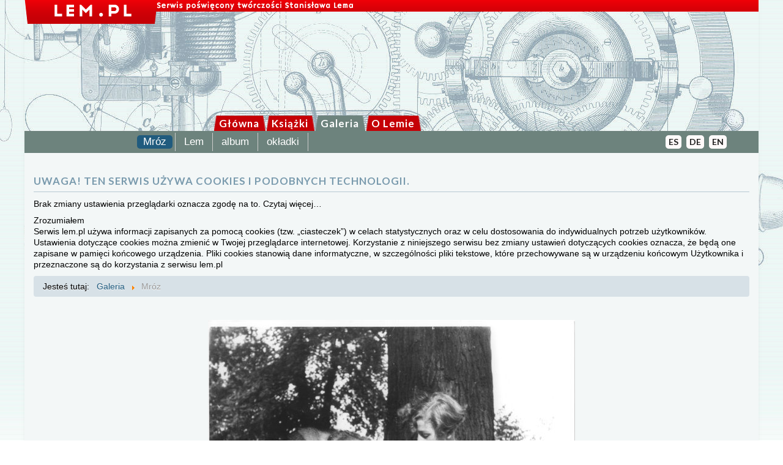

--- FILE ---
content_type: text/html; charset=utf-8
request_url: https://solaris.lem.pl/galeria/rysunki-mroza/26-album/detail/410-1954_zona_z_radza
body_size: 6987
content:
<!DOCTYPE html>
<html xmlns="http://www.w3.org/1999/xhtml" xml:lang="pl-pl" lang="pl-pl" dir="ltr">
<head>
	<meta name="viewport" content="width=device-width, initial-scale=1.0" />
	<base href="https://solaris.lem.pl/galeria/rysunki-mroza/26-album/detail/410-1954_zona_z_radza" />
	<meta http-equiv="content-type" content="text/html; charset=utf-8" />
	<meta name="rights" content="Tomasz Lem" />
	<meta name="description" content="Oficjalny serwis poświęcony twórczości Stanisława Lema (1921-2006), światowej sławy pisarza, filozofa i futurologa" />
	<meta name="generator" content="Joomla! - Open Source Content Management" />
	<title>Stanisław Lem - Mróz - 1954: z żoną i psem Radżą</title>
	<link href="/templates/myproto/favicon.ico" rel="shortcut icon" type="image/vnd.microsoft.icon" />
	<link href="/media/com_phocagallery/css/main/phocagallery.css" rel="stylesheet" type="text/css" />
	<link href="/media/com_phocagallery/css/main/rating.css" rel="stylesheet" type="text/css" />
	<link href="/media/com_phocagallery/css/custom/default.css" rel="stylesheet" type="text/css" />
	<link href="/templates/myproto/css/template.css" rel="stylesheet" type="text/css" />
	<link href="https://lem.pl/custom.css" rel="stylesheet" type="text/css" />
	<link href="/modules/mod_js_social_tabs_slider/tmpl/css/themes/3d/right.css" rel="stylesheet" type="text/css" />
	<link href="https://solaris.lem.pl/modules/mod_js_social_tabs_slider/tmpl/css/style.css" rel="stylesheet" type="text/css" />
	<link href="https://use.fontawesome.com/releases/v5.7.2/css/all.css" rel="stylesheet" type="text/css" />
	<link href="/modules/mod_cookiesaccept/screen.css" rel="stylesheet" type="text/css" />
	<style type="text/css">
.social_slider .tab-links i {
    line-height: 40px !important;
}
.social_slider .tab-content .facebook_box {
    height: 556px !important;
}	#social_mobile .top-left .custom_mobile, #social_mobile_modal .custom_mobile { background: #e6e300;}.custom_icon {
					background-color:#e6e300;
					-webkit-box-shadow: 0px 5px 0px rgba(230, 227, 0, 0.5);
				    -moz-box-shadow: 0px 5px 0px rgba(230, 227, 0, 0.5);
				    box-shadow: 0px 5px 0px rgba(230, 227, 0, 0.5);
				}
				.custom_box {
					background-color:#ffffff;
					border: 10px solid #e6e300;
				}
				.social_slider .tab-links .custom_icon:hover, .social_slider .tab-links .custom_icon:focus {
				    -webkit-box-shadow: 0px 2px 0px rgba(230, 227, 0, 0.5);
				    -moz-box-shadow: 0px 2px 0px rgba(230, 227, 0, 0.5);
				    box-shadow: 0px 2px 0px rgba(230, 227, 0, 0.5);
				}
	</style>
	<script type="application/json" class="joomla-script-options new">{"csrf.token":"17a0305d42095d569d2769a7eacea8b5","system.paths":{"root":"","base":""},"system.keepalive":{"interval":3600000,"uri":"\/component\/ajax\/?format=json"}}</script>
	<script src="https://ajax.googleapis.com/ajax/libs/jquery/2.0.3/jquery.min.js" type="text/javascript"></script>
	<script src="https://code.jquery.com/jquery-migrate-1.4.1.min.js" type="text/javascript"></script>
	<script src="https://ajax.googleapis.com/ajax/libs/jqueryui/1.8.24/jquery-ui.min.js" type="text/javascript"></script>
	<script src="/media/system/js/core.js?fd6cf6f70c242efba6663f328312e9b9" type="text/javascript"></script>
	<!--[if lt IE 9]><script src="/media/system/js/polyfill.event.js?fd6cf6f70c242efba6663f328312e9b9" type="text/javascript"></script><![endif]-->
	<script src="/media/system/js/keepalive.js?fd6cf6f70c242efba6663f328312e9b9" type="text/javascript"></script>
	
	
	<script src="/media/jui/js/bootstrap.min.js?fd6cf6f70c242efba6663f328312e9b9" type="text/javascript"></script>
	<script src="/media/com_phocagallery/js/fadeslideshow/fadeslideshow.js" type="text/javascript"></script>
	<script src="/templates/myproto/js/template.js" type="text/javascript"></script>
	
	
	<script type="text/javascript">
jQuery.noConflict();jQuery(function($) { $(".social_slider .tab-links .custom").addClass(""); $("#social_mobile .top-left .custom_mobile i").addClass(""); $("#social_mobile_modal .custom_mobile i").addClass("");});
	</script>
	<style type="text/css"> 
 html, body, .contentpane, #all, #main {padding:0px !important;margin:0px !important; width: 100% !important; max-width: 100% !important;} 
body {min-width:100%} 
.rt-container {width:100%} 
 </style>

		<link href='https://fonts.googleapis.com/css?family=Lato:400,300,300italic,400italic,700,700italic&subset=latin,latin-ext' rel='stylesheet' type='text/css'>
		<style type="text/css">
			h1,h2,h3,h4,h5,h6,.site-title{
				font-family: 'Lato', sans-serif;
			}
		</style>
				<style type="text/css">
		body.site
		{
			border-top: 3px solid #205b7e;
			background-color: #f4f6f7		}
		a
		{
			color: #205b7e;
		}
		.navbar-inner, .nav-list > .active > a, .nav-list > .active > a:hover, .dropdown-menu li > a:hover, .dropdown-menu .active > a, .dropdown-menu .active > a:hover, .nav-pills > .active > a, .nav-pills > .active > a:hover,
		.btn-primary
		{
			background: #205b7e;
		}
		.navbar-inner
		{
			-moz-box-shadow: 0 1px 3px rgba(0, 0, 0, .25), inset 0 -1px 0 rgba(0, 0, 0, .1), inset 0 30px 10px rgba(0, 0, 0, .2);
			-webkit-box-shadow: 0 1px 3px rgba(0, 0, 0, .25), inset 0 -1px 0 rgba(0, 0, 0, .1), inset 0 30px 10px rgba(0, 0, 0, .2);
			box-shadow: 0 1px 3px rgba(0, 0, 0, .25), inset 0 -1px 0 rgba(0, 0, 0, .1), inset 0 30px 10px rgba(0, 0, 0, .2);
		}
	</style>
		<!--[if lt IE 9]>
		<script src="/media/jui/js/html5.js"></script>
	<![endif]-->
	<script>
  (function(i,s,o,g,r,a,m){i['GoogleAnalyticsObject']=r;i[r]=i[r]||function(){
  (i[r].q=i[r].q||[]).push(arguments)},i[r].l=1*new Date();a=s.createElement(o),
  m=s.getElementsByTagName(o)[0];a.async=1;a.src=g;m.parentNode.insertBefore(a,m)
  })(window,document,'script','//www.google-analytics.com/analytics.js','ga');

  ga('create', 'UA-61978039-1', 'auto');
  ga('send', 'pageview');

</script>
</head>

<body class="site com_phocagallery view-detail no-layout no-task itemid-99">

	<!-- Body -->
	<div class="body">
		<div class="container">
			<!-- Header -->
			<header class="header" role="banner">
				<div class="header-inner clearfix">
					<a class="brand pull-left" href="/">
						<img src="https://solaris.lem.pl/images/headers/belka.png" alt="Stanisław Lem" />											</a>
					<div class="header-search pull-right">
						
					</div>
				</div>
			</header>
							<nav class="navigation" role="navigation">
						<ul class="nav menu nav-pills mod-list" id="main_nav">
<li class="item-28 default parent"><a href="/" >Główna</a></li><li class="item-54 parent"><a href="/ksiazki" >Książki</a></li><li class="item-157 active parent"><a href="/galeria" >Galeria</a></li><li class="item-154 parent"><a href="/o-lemie" >O Lemie</a></li></ul>
<ul class="nav menu nav-pills mod-list" id="subway">
<li class="item-99 current active"><a href="/galeria/rysunki-mroza" >Mróz</a></li><li class="item-76"><a href="http://www.solaris.lem.pl/galeria/rysunki-lema" >Lem</a></li><li class="item-159"><a href="http://www.solaris.lem.pl/galeria/album-domowy" >album</a></li><li class="item-156"><a href="/galeria/okladki" >okładki</a></li></ul>
<ul class="nav menu nav-pills mod-list" id="flagg">
<li class="item-17"><a href="http://english.lem.pl/" title="English vesion">EN</a></li><li class="item-18"><a href="http://german.lem.pl" title="Deutsch">DE</a></li><li class="item-19"><a href="http://spanish.lem.pl" title="Español">ES</a></li></ul>

				</nav>
						
			<div id="biale_tlo">
			<div class="row-fluid">
								<main id="content" role="main" class="span12">
					<!-- Begin Content -->
							<div class="moduletable">
						<!--googleoff: all-->
<div id="ca_banner" 
    style="bottom:0px;
            ">
    <h2 style="
		">UWAGA! Ten serwis używa cookies i podobnych technologii.</h2> 
    <p style="
				">Brak zmiany ustawienia przeglądarki oznacza zgodę na to.        							<span class="infoplus info_modal" style="">Czytaj więcej…</span>
					        </p>
    <div class="accept" style="">Zrozumiałem</div>
</div>
<div id="ca_info" style="">
    <div class="ca_info_close" style=""></div>
        <div id="ca_info_plus" style="">
            <p>Serwis lem.pl używa informacji zapisanych za pomocą cookies (tzw. „ciasteczek”) w celach statystycznych oraz w celu dostosowania do indywidualnych potrzeb użytkowników. Ustawienia dotyczące cookies można zmienić w Twojej przeglądarce internetowej. Korzystanie z niniejszego serwisu bez zmiany ustawień dotyczących cookies oznacza, że będą one zapisane w pamięci końcowego urządzenia. Pliki cookies stanowią dane informatyczne, w szczególności pliki tekstowe, które przechowywane są w urządzeniu końcowym Użytkownika i przeznaczone są do korzystania z serwisu lem.pl</p>        </div>
</div>


<script type="text/javascript">
    jQuery(document).ready(function () { 
	
	function setCookie(c_name,value,exdays)
	{
		var exdate=new Date();
		exdate.setDate(exdate.getDate() + exdays);
		var c_value=escape(value) + ((exdays==null) ? "" : "; expires="+exdate.toUTCString()) + "; path=/";
		document.cookie=c_name + "=" + c_value;
	}
	
	function readCookie(name) {
		var nameEQ = name + "=";
		var ca = document.cookie.split(';');
		for(var i=0;i < ca.length;i++) {
			var c = ca[i];
			while (c.charAt(0)==' ') c = c.substring(1,c.length);
			if (c.indexOf(nameEQ) == 0) return c.substring(nameEQ.length,c.length);
			}
		return null;
	}
    
	var $ca_banner = jQuery('#ca_banner');
    var $ca_infoplus = jQuery('.infoplus.info_modal');
    var $ca_info = jQuery('#ca_info');
    var $ca_info_close = jQuery('.ca_info_close');
    var $ca_infoaccept = jQuery('.accept');
    
	var cookieaccept = readCookie('cookieaccept');
	if(!(cookieaccept == "yes")){
	
		$ca_banner.delay(1000).slideDown('fast'); 
        $ca_infoplus.click(function(){
            $ca_info.fadeIn("fast");
        });
        $ca_info_close.click(function(){
            $ca_info.fadeOut("slow");
        });
        $ca_infoaccept.click(function(){
			setCookie("cookieaccept","yes",365);
            jQuery.post('https://solaris.lem.pl/galeria/rysunki-mroza/26-album/detail/410-1954_zona_z_radza', 'set_cookie=1', function(){});
            $ca_banner.slideUp('slow');
            $ca_info.fadeOut("slow");
        });
       } 
    });
</script>
<!--googleon: all-->
		</div>
			<div class="moduletable">
						<div aria-label="breadcrumbs" role="navigation">
	<ul itemscope itemtype="https://schema.org/BreadcrumbList" class="breadcrumb">
					<li>
				Jesteś tutaj: &#160;
			</li>
		
						<li itemprop="itemListElement" itemscope itemtype="https://schema.org/ListItem">
											<a itemprop="item" href="/galeria" class="pathway"><span itemprop="name">Galeria</span></a>
					
											<span class="divider">
							<img src="/media/system/images/arrow.png" alt="" />						</span>
										<meta itemprop="position" content="1">
				</li>
							<li itemprop="itemListElement" itemscope itemtype="https://schema.org/ListItem" class="active">
					<span itemprop="name">
						Mróz					</span>
					<meta itemprop="position" content="2">
				</li>
				</ul>
</div>
		</div>
	
					<div id="system-message-container">
	</div>

					<script type="text/javascript">
/***********************************************
* Ultimate Fade In Slideshow v2.0- (c) Dynamic Drive DHTML code library (www.dynamicdrive.com)
* This notice MUST stay intact for legal use
* Visit Dynamic Drive at http://www.dynamicdrive.com/ for this script and 100s more
***********************************************/
var phocagallery=new fadeSlideShow({
	wrapperid: "phocaGallerySlideshowC",
	dimensions: [640, 480],
	imagearray: [["/images/phocagallery/album/thumbs/phoca_thumb_l_1925_zMisiem.jpg", "", "", ""],
["/images/phocagallery/album/thumbs/phoca_thumb_l_1933.jpg", "", "", ""],
["/images/phocagallery/album/thumbs/phoca_thumb_l_1934_mundurek.jpg", "", "", ""],
["/images/phocagallery/album/thumbs/phoca_thumb_l_1947_legitymacyjne.jpg", "", "", ""],
["/images/phocagallery/album/thumbs/phoca_thumb_l_1947_legitymacyjne2.jpg", "", "", ""],
["/images/phocagallery/album/thumbs/phoca_thumb_l_1953_Zakopane.jpg", "", "", ""],
["/images/phocagallery/album/thumbs/phoca_thumb_l_1954_zona_z_Radza.jpg", "", "", ""],
["/images/phocagallery/album/thumbs/phoca_thumb_l_1955.jpg", "", "", ""],
["/images/phocagallery/album/thumbs/phoca_thumb_l_1955_z_Radza.jpg", "", "", ""],
["/images/phocagallery/album/thumbs/phoca_thumb_l_1956_Mazowsze.jpg", "", "", ""],
["/images/phocagallery/album/thumbs/phoca_thumb_l_1956_lodka.jpg", "", "", ""],
["/images/phocagallery/album/thumbs/phoca_thumb_l_1957_Kasinka.jpg", "", "", ""],
["/images/phocagallery/album/thumbs/phoca_thumb_l_1957_Kasprowy.jpg", "", "", ""],
["/images/phocagallery/album/thumbs/phoca_thumb_l_1957_z_zona.jpg", "", "", ""],
["/images/phocagallery/album/thumbs/phoca_thumb_l_1959_narty.jpg", "", "", ""],
["/images/phocagallery/album/thumbs/phoca_thumb_l_1959_narty2.jpg", "", "", ""],
["/images/phocagallery/album/thumbs/phoca_thumb_l_1960_dziennikarka.jpg", "", "", ""],
["/images/phocagallery/album/thumbs/phoca_thumb_l_1963_Moskwa.jpg", "", "", ""],
["/images/phocagallery/album/thumbs/phoca_thumb_l_1966_ kosmonauta.jpg", "", "", ""],
["/images/phocagallery/album/thumbs/phoca_thumb_l_1966_rakieta.jpg", "", "", ""],
["/images/phocagallery/album/thumbs/phoca_thumb_l_1966_samochody.jpg", "", "", ""],
["/images/phocagallery/album/thumbs/phoca_thumb_l_1966_Pegaz.jpg", "", "", ""],
["/images/phocagallery/album/thumbs/phoca_thumb_l_1966_Pegaz2.jpg", "", "", ""],
["/images/phocagallery/album/thumbs/phoca_thumb_l_1966_z_zona.jpg", "", "", ""],
["/images/phocagallery/album/thumbs/phoca_thumb_l_1967_grzyby.jpg", "", "", ""],
["/images/phocagallery/album/thumbs/phoca_thumb_l_1967_ po_ grzybach.jpg", "", "", ""],
["/images/phocagallery/album/thumbs/phoca_thumb_l_1970_ ksiazki.jpg", "", "", ""],
["/images/phocagallery/album/thumbs/phoca_thumb_l_1970_regal.jpg", "", "", ""],
["/images/phocagallery/album/thumbs/phoca_thumb_l_1970_pegaz.jpg", "", "", ""],
["/images/phocagallery/album/thumbs/phoca_thumb_l_1971_hotel_cracovia.jpg", "", "", ""],
["/images/phocagallery/album/thumbs/phoca_thumb_l_1973_z_Tomkiem.jpg", "", "", ""],
["/images/phocagallery/album/thumbs/phoca_thumb_l_1973_Lutoslawski.jpg", "", "", ""],
["/images/phocagallery/album/thumbs/phoca_thumb_l_1973_latawce.jpg", "", "", ""],
["/images/phocagallery/album/thumbs/phoca_thumb_l_1973_peruka.jpg", "", "", ""],
["/images/phocagallery/album/thumbs/phoca_thumb_l_1973_syn.jpg", "", "", ""],
["/images/phocagallery/album/thumbs/phoca_thumb_l_1973_Tomek.jpg", "", "", ""],
["/images/phocagallery/album/thumbs/phoca_thumb_l_1974_z_Tomkiem.jpg", "", "", ""],
["/images/phocagallery/album/thumbs/phoca_thumb_l_1975_dworzec.jpg", "", "", ""],
["/images/phocagallery/album/thumbs/phoca_thumb_l_1975_Kliny.jpg", "", "", ""],
["/images/phocagallery/album/thumbs/phoca_thumb_l_1975_Tomek.jpg", "", "", ""],
["/images/phocagallery/album/thumbs/phoca_thumb_l_1976_X.jpg", "", "", ""],
["/images/phocagallery/album/thumbs/phoca_thumb_l_1977_z_synem_wyspa_Sylt.jpg", "", "", ""],
["/images/phocagallery/album/thumbs/phoca_thumb_l_1978_Austria.jpg", "", "", ""],
["/images/phocagallery/album/thumbs/phoca_thumb_l_1978_Wieden.jpg", "", "", ""],
["/images/phocagallery/album/thumbs/phoca_thumb_l_1979_biblioteka.jpg", "", "", ""],
["/images/phocagallery/album/thumbs/phoca_thumb_l_1979_podpisywanie.jpg", "", "", ""],
["/images/phocagallery/album/thumbs/phoca_thumb_l_1983_JerzyDruzkowski.jpg", "", "", ""],
["/images/phocagallery/album/thumbs/phoca_thumb_l_1990_JacekWcislo.jpg", "", "", ""],
["/images/phocagallery/album/thumbs/phoca_thumb_l_1991_z_zona_oraz_synem.jpg", "", "", ""],
["/images/phocagallery/album/thumbs/phoca_thumb_l_1992_ambasada.jpg", "", "", ""],
["/images/phocagallery/album/thumbs/phoca_thumb_l_1992_siostrzeniec.jpg", "", "", ""],
["/images/phocagallery/album/thumbs/phoca_thumb_l_1992_Tomek.jpg", "", "", ""],
["/images/phocagallery/album/thumbs/phoca_thumb_l_1992_Mrozek.jpg", "", "", ""],
["/images/phocagallery/album/thumbs/phoca_thumb_l_1995_kuchnia.jpg", "", "", ""],
["/images/phocagallery/album/thumbs/phoca_thumb_l_2001_banki_mydlane.jpg", "", "", ""],
["/images/phocagallery/album/thumbs/phoca_thumb_l_2001_wnuczka.jpg", "", "", ""],
["/images/phocagallery/album/thumbs/phoca_thumb_l_2005_Adam_Golec.jpg", "", "", ""],
["/images/phocagallery/album/thumbs/phoca_thumb_l_2005_Adam_Golec2.JPG", "", "", ""],
["/images/phocagallery/album/thumbs/phoca_thumb_l_2005_familia.jpg", "", "", ""],
["/images/phocagallery/album/thumbs/phoca_thumb_l_2005_hustawka.jpg", "", "", ""],
["/images/phocagallery/album/thumbs/phoca_thumb_l_2005_kuchnia.jpg", "", "", ""],
["/images/phocagallery/album/thumbs/phoca_thumb_l_2005_portret.jpg", "", "", ""]
],
	displaymode: {type:'auto', pause: 2000, cycles:0, wraparound:false, randomize: 0},
	persist: false,
	fadeduration: 3000,
	descreveal: "peekaboo",
	togglerid: "",
})
</script>
<div id="phocagallery" class="pg-detail-view"><div class="ph-mc" style="padding-top:10px"><table border="0" class="ph-w100 ph-mc" cellpadding="0" cellspacing="0"><tr><td colspan="6" align="center" valign="middle" style="height:480px;vertical-align: middle;" ><div id="phocaGalleryImageBox" style="width:600px;margin: auto;padding: 0;"><a href="#" onclick="window.parent.SqueezeBox.close();" style="margin:auto;padding:0"><img src="/images/phocagallery/album/thumbs/phoca_thumb_l_1954_zona_z_Radza.jpg" alt="1954: z żoną i psem Radżą" class="pg-detail-image img img-responsive" /></a></div></td></tr><tr><td colspan="6"><div style="padding:0;margin:0;height:3px;font-size:0px;">&nbsp;</div></td></tr><tr><td colspan="6" align="left" valign="top" class="pg-dv-desc popup"><div class="pg-dv-desc popup">1954: z żoną i psem Radżą</div></td></tr><tr><td align="left" width="30%" style="padding-left:48px"><div class="pg-imgbgd"><a href="/galeria/rysunki-mroza/26-album/detail/409-1953_zakopane?tmpl=component" title="Previous Image" id="prev" ><img src="/media/com_phocagallery/images/icon-prev.png" alt="Previous Image" /></a></div></td><td align="center"><img src="/media/com_phocagallery/images/icon-stop-grey.png" alt="Stop Slideshow" /></td><td align="center"><div class="pg-imgbgd"><a href="/galeria/rysunki-mroza/26-album/detail/410-1954_zona_z_radza?tmpl=component&amp;phocaslideshow=1" title="Start Slideshow"><img src="/media/com_phocagallery/images/icon-play.png" alt="Start Slideshow" /></a></div></td><td align="center"><div class="pg-imgbgd"><a href="/galeria/rysunki-mroza/26-album/detail/410-1954_zona_z_radza?tmpl=component" onclick="window.location.reload(true);" title="Refresh" ><img src="/media/com_phocagallery/images/icon-reload.png" alt="Refresh" /></a></div></td><td align="center"><div class="pg-imgbgd"><a href="/galeria/rysunki-mroza/26-album/detail/410-1954_zona_z_radza" onclick="window.parent.SqueezeBox.close();" title="Close Window" ><img src="/media/com_phocagallery/images/icon-exit.png" alt="Close Window" /></a></div></td><td align="right" width="30%" style="padding-right:48px"><div class="pg-imgbgd"><a href="/galeria/rysunki-mroza/26-album/detail/411-1955?tmpl=component" title="Next Image" id="next" ><img src="/media/com_phocagallery/images/icon-next.png" alt="Next Image" /></div></td></tr></table></div></div><div id="phocaGallerySlideshowC" style="display:none"></div>
					
					<!-- End Content -->
				</main>
							</div>
		</div>
		</div>
	</div>
	<!-- Footer -->
	<footer class="footer" role="contentinfo">
		<div class="container">
			<hr />
			
			<p class="pull-right">
				<a href="#top" id="back-top">
					Back to Top				</a>
			</p>
			<p>
				&copy; <a href="/kontakt" title="spadkobiercy stanislawa lema kontakt">Copyright by the Estate of Stanislaw Lem</a>			</p>
		</div>
	</footer>
	         <div id="social_mobile"><div class="top-left">
                  <a class="facebook pop-upper" id="icons" href="//facebook.com/stanislawlem" target="_blank"><i class="fab fa-facebook-f"></i></a>
                  <a class="instagram pop-upper"id="icons"   href="//instagram.com/stanislaw_lem" target="_blank"><i class="fab fa-instagram"></i></a>
<a href="#!" id="loadMore" style="display:inline !important;"><i class="fas fa-ellipsis-h"></i></a>
</div></div>
<div id="social_mobile_modal" class="modal fade">
          <div class="modal-dialog" role="dialog">

            <!-- Modal content-->
            <div class="modal-content">
              <div class="modal-body" style="padding: 55px 10px;">
                <button type="button" class="close" data-dismiss="modal">&times;</button>
                 <a class="facebook pop-upper" id="icons" href="//facebook.com/stanislawlem" target="_blank"><i class="fab fa-facebook-f"></i></a>
                  <a class="instagram pop-upper"id="icons"  href="//instagram.com/stanislaw_lem" target="_blank"><i class="fab fa-instagram"></i></a>
</div></div></div></div>
<script> jQuery(function($) {
                var all = 2;
            if (all < 5) {
                $('#social_mobile a').css('width', 'calc(100% / '+all+')');
                $('#social_mobile .top-left #icons:lt('+all+')').show();
                $('#social_mobile .top-left #loadMore').css('display', 'none');
            }
              else {
            $('#social_mobile .top-left #icons:lt(4)').show();
            $('#social_mobile .top-left #loadMore').click(function () {
                $('#social_mobile .top-left').hide();
                $('#social_mobile_modal').modal('show');
                $('#social_mobile_modal').css({'z-index':'1050','visibility': 'visible'});
                $('#social_mobile_modal a').css({'visibility': 'visible'});
                $('#social_mobile_modal .modal-dialog .modal-content .modal-body #social_mobile .top-left #icons:lt('+all+')').show();
            });
            $('#social_mobile_modal .modal-dialog .modal-body .close').click(function () {
                $('#social_mobile .top-left').show();
                $('#social_mobile_modal a').css({'visibility': 'hidden'});
                $('#social_mobile_modal').css({'z-index':'0'});
                $('#social_mobile_modal').modal('hide');
            });
            }
        });
        </script>
                        <script type="text/javascript">
                jQuery(function($) {
                    $(".social_slider").hover(function() {
                        $('.social_slider').stop(true, false).animate({
                            right: "0"
                        }, 1500, 'easeInOutQuint');
                    },
                    function() {
                        $(".social_slider").stop(true, false).animate({
                            right: "-370"
                        }, 1500, 'easeOutBounce');
                    }, 1000);
                });
                </script>
                            <script type="text/javascript">
            jQuery(function($) {
                $('.social_slider .tabs .tab-links a').click(function(e) {
                    e.preventDefault();
                    var currentAttrValue = $(this).attr('id');
                    $('.social_slider .tabs ' + currentAttrValue).fadeIn({queue: false, duration: 500}).siblings().hide();

                });


//                 $(".social_slider .tabs .tab-links a").on('click','div', function(e){
//                   $('#icon .active').siblings().removeClass('active');
//                   //$("#icon").addClass("active"); // instead of this do the below
//                   $(this).addClass("active");
// });


            });
            </script>

		        <script type="text/javascript">
            var followbutton = "Follow";
            var followers = "followers";
            var following = "following";
            var postslabel = "posts";
            var pinslabel = "pins";
            var contactbuttonsending = "Sending a message...";
            var text_h = "Your message has been sent successfully";
            var text_p = "We will contact you as soon as possible";
            var error_message_captcha = "Please check the the captcha form";
            var error_message_captcha_try = "Try again";
        </script>
        <style>
        			.social_slider {
				top: 10vh			}
		                  </style>


        <div class="social_slider" style="top: 10vh;">
        <div class="tabs">
            <div class="tab-links">
            <a id="#tab0" onclick="return false;"><div class="facebook_icon" id="icon" tabindex="-1"><i class="facebook"></i></div></a><a id="#tab1" onclick="return false;"><div class="instagram_icon" id="icon" tabindex="-1"><i class="instagram"></i></div></a>            </div>
        <div class="tab-content">
            <div id="tab0" class="tab"><div class="facebook_box">                              <iframe src="https://www.facebook.com/plugins/page.php?href=https://www.facebook.com/stanislawlem&tabs=timeline&width=350&height=556&small_header=false&adapt_container_width=true&hide_cover=false&show_facepile=true" width="350" height="556" style="border:none;overflow:hidden" scrolling="no" frameborder="0" allowTransparency="true">
                              </iframe>
                            </div></div><div id="tab1" class="tab"><div class="instagram_box">            <script type="text/javascript">
            jQuery(function($) {
                $(".instagram_icon").one('click', function(){
                    $(".instagram_box").append('<i id="loader" style="position: absolute; top: 100px;left: 162px; z-index: 99999; font-size: 35px; color: #000;" class="fas fa-cog fa-spin"></i>');
                    $.getScript("https://solaris.lem.pl/modules/mod_js_social_tabs_slider/tmpl/js/jquery.instagram.js").done(function () {
                        setTimeout(function() {
                          $('.instagram_box #loader').fadeOut(300);
                        }, 1000);

                    });
            }); });
            </script>
            <div data-il
                  data-il-api="https://solaris.lem.pl/modules/mod_js_social_tabs_slider/tmpl/includes/instagram/api"
                  data-il-username="stanislaw_lem"
                  data-il-hashtag=""
                  data-il-lang="en"
                  data-il-show-heading="true"
                  data-il-scroll="true"
                  data-il-width="100%"
                  data-il-height="576px"
                  data-il-image-size="medium"
                  data-il-bg-color="#285989"
                  data-il-content-bg-color="#F8F8F8"
                  data-il-font-color="#FFFFFF"
                  data-il-ban=""
                  data-il-cache-media-time="0">
            </div>
                            </div></div>        </div>
        </div>
        </div>
        
</body>
</html>
